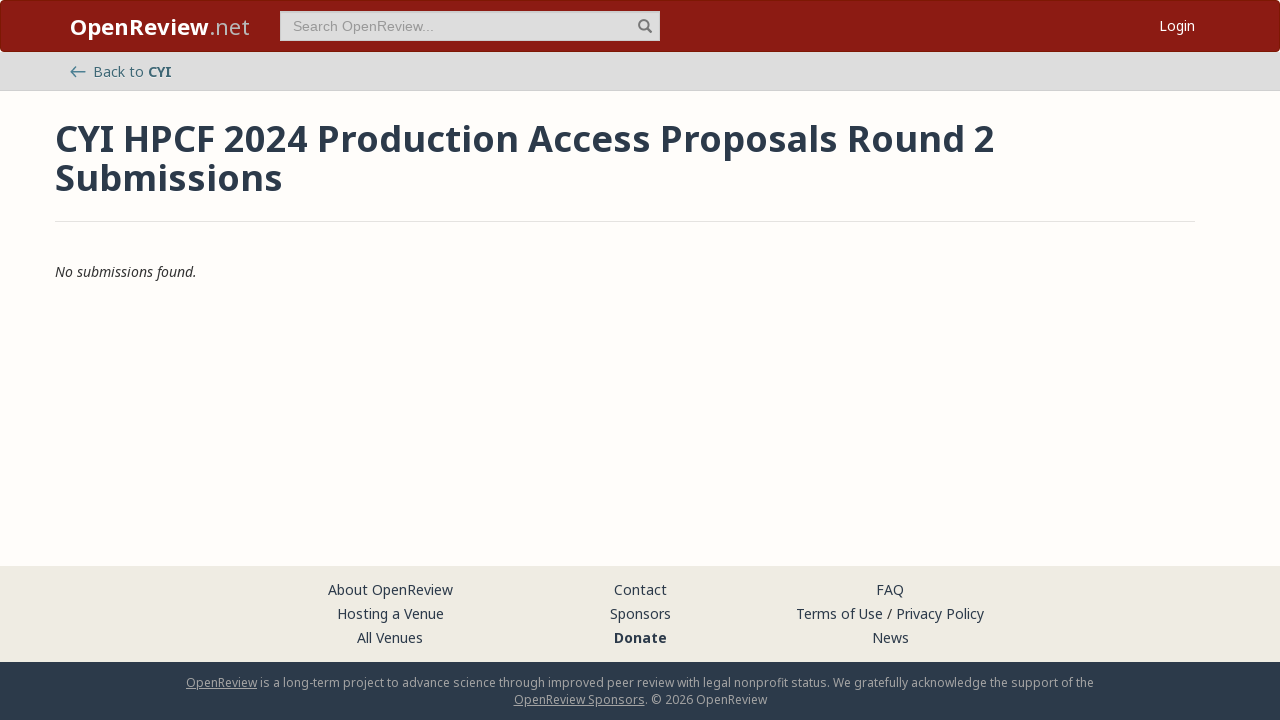

--- FILE ---
content_type: application/javascript
request_url: https://openreview.net/_next/static/chunks/app/submissions/page-fd59da17fa8314d2.js
body_size: 2476
content:
(self.webpackChunk_N_E=self.webpackChunk_N_E||[]).push([[7100],{2425:(e,s,n)=>{e.exports=n(11428)(n(49600))},9214:(e,s,n)=>{"use strict";n.d(s,{A:()=>i});var t=n(95155),r=n(76607);let i=e=>{let{notes:s,displayOptions:n}=e;return(0,t.jsxs)("ul",{className:"list-unstyled submissions-list",children:[s.map(e=>(0,t.jsx)("li",{children:2===e.version?(0,t.jsx)(r.H,{note:e,options:n}):(0,t.jsx)(r.A,{note:e,options:n})},e.id)),0===s.length&&(0,t.jsx)("li",{children:(0,t.jsx)("p",{className:"empty-message",children:n.emptyMessage})})]})}},16403:()=>{},34744:(e,s,n)=>{var t=n(50030),r=n(95918),i=n(57716),a=n(26745),l=n(46787),o=n(63727),u=n(71624),c=n(80055),d=n(32438),f=/\w*$/;e.exports=function(e,s){var n=30,h="...";if(a(s)){var x="separator"in s?s.separator:x;n="length"in s?c(s.length):n,h="omission"in s?t(s.omission):h}var v=(e=d(e)).length;if(i(e)){var m=u(e);v=m.length}if(n>=v)return e;var b=n-o(h);if(b<1)return h;var p=m?r(m,0,b).join(""):e.slice(0,b);if(void 0===x)return p+h;if(m&&(b+=p.length-b),l(x)){if(e.slice(b).search(x)){var g,j=p;for(x.global||(x=RegExp(x.source,d(f.exec(x))+"g")),x.lastIndex=0;g=x.exec(j);)var k=g.index;p=p.slice(0,void 0===k?b:k)}}else if(e.indexOf(t(x),b)!=b){var w=p.lastIndexOf(x);w>-1&&(p=p.slice(0,w))}return p+h}},40823:(e,s,n)=>{e.exports=n(82455)("length")},42540:(e,s,n)=>{"use strict";n.d(s,{A:()=>i});var t=n(12115),r=n(36812);function i(){let[e,s]=(0,t.useState)(null),[n,i]=(0,t.useState)(null),[a,l]=(0,t.useState)(!0),o=async()=>{let{user:e,token:n}=await (0,r.Wk)();s(e),i(n),l(!1)};return(0,t.useEffect)(()=>{o()},[]),{user:e,accessToken:n,isRefreshing:a}}},46787:(e,s,n)=>{var t=n(68811),r=n(99425),i=n(83903),a=i&&i.isRegExp;e.exports=a?r(a):t},49600:(e,s,n)=>{var t=n(42642),r=n(91426),i=n(82455),a=n(53988),l=n(36027),o=Math.max;e.exports=function(e){if(!(e&&e.length))return[];var s=0;return e=t(e,function(e){if(l(e))return s=o(e.length,s),!0}),a(s,function(s){return r(e,i(s))})}},56823:(e,s,n)=>{"use strict";n.d(s,{default:()=>d});var t=n(95155),r=n(12115),i=n(9214),a=n(67167),l=n(3361),o=n(43535),u=n(49498),c=n(42540);function d(e){let{groupId:s}=e,{token:n}=(0,c.A)(),[d,f]=(0,r.useState)(1),[h,x]=(0,r.useState)([]),[v,m]=(0,r.useState)(null),[b,p]=(0,r.useState)(null),[g,j]=(0,r.useState)(!0),k=e=>l.A.get("/invitations",{id:e,expired:!0},{accessToken:n,version:1}).then(e=>{var s,n;return(null==(n=e.invitations)||null==(s=n[0])?void 0:s.id)||null}).catch(e=>null),w=async()=>{p((await Promise.all([k("".concat(s,"/-/Blind_Submission")),k("".concat(s,"/-/blind_submission")),k("".concat(s,"/-/Submission")),k("".concat(s,"/-/submission"))])).filter(Boolean)[0]),j(!1)},y=async e=>{if(!b)return;let s=await l.A.get("/notes",{invitation:b,limit:25,offset:25*(e-1)},{accessToken:n,version:1});x(s.notes),m(s.count)};return((0,r.useEffect)(()=>{y(d)},[d,b]),(0,r.useEffect)(()=>{w()},[s]),g)?(0,t.jsx)(o.A,{}):(0,t.jsxs)(t.Fragment,{children:[(0,t.jsxs)("header",{className:"clearfix",children:[(0,t.jsxs)("h1",{children:[(0,u.prettyId)(s)," Submissions"]}),(0,t.jsx)("hr",{})]}),(0,t.jsx)("div",{className:"notes",children:(0,t.jsx)(i.A,{notes:h,displayOptions:{pdfLink:!1,htmlLink:!1,showContents:!1,emptyMessage:"No submissions found."}})}),(0,t.jsx)(a.A,{currentPage:d,itemsPerPage:25,totalCount:v,setCurrentPage:f})]})}},63270:(e,s,n)=>{var t=n(33011),r=n(21899);e.exports=function(e,s){return e&&e.length?r(e,t(s,2)):[]}},63727:(e,s,n)=>{var t=n(40823),r=n(57716),i=n(78911);e.exports=function(e){return r(e)?i(e):t(e)}},67167:(e,s,n)=>{"use strict";n.d(s,{A:()=>u});var t=n(71983),r=n(45849),i=n(95155),a=n(52619),l=n.n(a),o=n(21293);function u(e){var s;let{currentPage:n=1,setCurrentPage:a,itemsPerPage:u,totalCount:c,baseUrl:d,queryParams:f={},options:h={}}=e;if(c<=u)return null;let x=+(c%u!=0),v=Math.floor(c/u)+x,m=Math.min(null!=(s=h.pageListLength)?s:14,v+4),b=Array(m);b[0]={key:"first",disabled:1===n,label:(0,i.jsx)("span",{children:"\xab"}),number:1,extraClasses:"left-arrow"},b[1]={key:"previous",disabled:1===n,label:(0,i.jsx)("span",{children:"‹"}),number:n-1,extraClasses:"left-arrow"},b[m-2]={key:"next",disabled:n===v,label:(0,i.jsx)("span",{children:"›"}),number:n+1,extraClasses:"right-arrow"},b[m-1]={key:"last",disabled:n===v,label:(0,i.jsx)("span",{children:"\xbb"}),number:v,extraClasses:"right-arrow"};let p=Math.min(Math.max(n-Math.floor((m-4)/2),1),Math.max(v-(m-5),1));for(let e=2;e<m-2;e+=1)b[e]={active:p===n,label:p,number:p},p+=1;let g=(n-1)*u+u;return g>c&&(g=c),(0,i.jsxs)("nav",{className:"pagination-container text-center","aria-label":"page navigation",children:[(0,i.jsx)("ul",{className:"pagination",children:b.map(e=>{let s,n=[];if(e.disabled&&n.push("disabled"),e.active&&n.push("active"),e.extraClasses&&n.push(e.extraClasses),e.disabled)s=(0,i.jsx)("span",{children:e.label});else if("function"==typeof a)s=(0,i.jsx)("a",{href:"#",role:"button",onClick:s=>{s.preventDefault(),!e.active&&(a(e.number),h.noScroll||window.scrollTo(0,0))},children:e.label});else{var u;let n=(0,o.stringify)((0,r._)((0,t._)({},f),{page:e.number}),{skipNull:!0});s=(0,i.jsx)(l(),{href:"".concat(d,"?").concat(n),shallow:null!=(u=h.useShallowRouting)&&u,children:e.label})}return(0,i.jsx)("li",{className:n.join(" "),children:s},e.key||e.number)})}),h.showCount&&(0,i.jsx)("span",{className:"pagination-count",children:"Showing ".concat((n-1)*u+1).concat(1===u?"":"-".concat(g)," of ").concat(c)})]})}},68811:(e,s,n)=>{var t=n(80942),r=n(26526);e.exports=function(e){return r(e)&&"[object RegExp]"==t(e)}},70814:(e,s,n)=>{Promise.resolve().then(n.bind(n,91684)),Promise.resolve().then(n.t.bind(n,16403,23)),Promise.resolve().then(n.bind(n,56823)),Promise.resolve().then(n.bind(n,89950)),Promise.resolve().then(n.bind(n,81065)),Promise.resolve().then(n.bind(n,56414)),Promise.resolve().then(n.bind(n,80034)),Promise.resolve().then(n.bind(n,92463)),Promise.resolve().then(n.bind(n,637)),Promise.resolve().then(n.bind(n,4720)),Promise.resolve().then(n.t.bind(n,52619,23)),Promise.resolve().then(n.t.bind(n,46610,23))},78911:e=>{var s="\ud800-\udfff",n="[\\u0300-\\u036f\\ufe20-\\ufe2f\\u20d0-\\u20ff]",t="\ud83c[\udffb-\udfff]",r="[^"+s+"]",i="(?:\ud83c[\udde6-\uddff]){2}",a="[\ud800-\udbff][\udc00-\udfff]",l="(?:"+n+"|"+t+")?",o="[\\ufe0e\\ufe0f]?",u="(?:\\u200d(?:"+[r,i,a].join("|")+")"+o+l+")*",c=RegExp(t+"(?="+t+")|"+("(?:"+[r+n+"?",n,i,a,"["+s+"]"].join("|"))+")"+(o+l+u),"g");e.exports=function(e){for(var s=c.lastIndex=0;c.test(e);)++s;return s}}},e=>{e.O(0,[8827,2619,3521,9859,1213,1143,4558,9498,9131,6414,8630,6607,8441,1255,7358],()=>e(e.s=70814)),_N_E=e.O()}]);